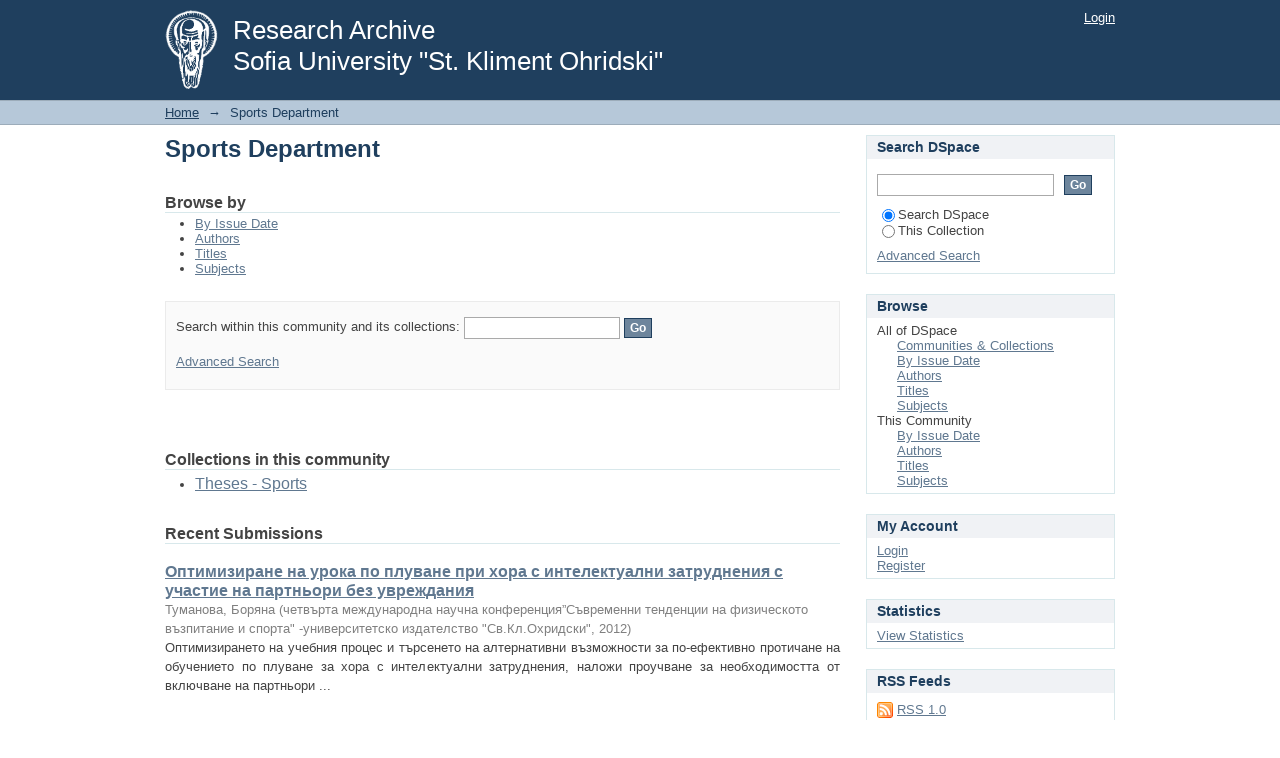

--- FILE ---
content_type: text/html;charset=utf-8
request_url: https://research.uni-sofia.bg/xmlui/handle/10506/790
body_size: 6229
content:
<?xml version="1.0" encoding="UTF-8"?>
<!DOCTYPE html PUBLIC "-//W3C//DTD XHTML 1.0 Strict//EN" "http://www.w3.org/TR/xhtml1/DTD/xhtml1-strict.dtd">
<html xmlns="http://www.w3.org/1999/xhtml" class="no-js">
<head>
<meta content="text/html; charset=UTF-8" http-equiv="Content-Type" />
<meta content="IE=edge,chrome=1" http-equiv="X-UA-Compatible" />
<meta content="width=device-width; initial-scale=1.0; maximum-scale=1.0;" name="viewport" />
<link rel="shortcut icon" href="/xmlui/themes/Mirage/images/favicon.ico" />
<link rel="apple-touch-icon" href="/xmlui/themes/Mirage/images/apple-touch-icon.png" />
<meta name="Generator" content="DSpace 1.8.2" />
<link type="text/css" rel="stylesheet" media="screen" href="/xmlui/themes/Mirage/lib/css/reset.css" />
<link type="text/css" rel="stylesheet" media="screen" href="/xmlui/themes/Mirage/lib/css/base.css" />
<link type="text/css" rel="stylesheet" media="screen" href="/xmlui/themes/Mirage/lib/css/helper.css" />
<link type="text/css" rel="stylesheet" media="screen" href="/xmlui/themes/Mirage/lib/css/jquery-ui-1.8.15.custom.css" />
<link type="text/css" rel="stylesheet" media="screen" href="/xmlui/themes/Mirage/lib/css/style.css" />
<link type="text/css" rel="stylesheet" media="screen" href="/xmlui/themes/Mirage/lib/css/authority-control.css" />
<link type="text/css" rel="stylesheet" media="handheld" href="/xmlui/themes/Mirage/lib/css/handheld.css" />
<link type="text/css" rel="stylesheet" media="print" href="/xmlui/themes/Mirage/lib/css/print.css" />
<link type="text/css" rel="stylesheet" media="all" href="/xmlui/themes/Mirage/lib/css/media.css" />
<link type="application/rss+xml" rel="alternate" href="/xmlui/feed/rss_1.0/10506/790" />
<link type="application/rss+xml" rel="alternate" href="/xmlui/feed/rss_2.0/10506/790" />
<link type="application/atom+xml" rel="alternate" href="/xmlui/feed/atom_1.0/10506/790" />
<link type="application/opensearchdescription+xml" rel="search" href="http://62.44.96.74:80/xmlui/open-search/description.xml" title="DSpace" />
<script type="text/javascript">
                                //Clear default text of emty text areas on focus
                                function tFocus(element)
                                {
                                        if (element.value == ' '){element.value='';}
                                }
                                //Clear default text of emty text areas on submit
                                function tSubmit(form)
                                {
                                        var defaultedElements = document.getElementsByTagName("textarea");
                                        for (var i=0; i != defaultedElements.length; i++){
                                                if (defaultedElements[i].value == ' '){
                                                        defaultedElements[i].value='';}}
                                }
                                //Disable pressing 'enter' key to submit a form (otherwise pressing 'enter' causes a submission to start over)
                                function disableEnterKey(e)
                                {
                                     var key;

                                     if(window.event)
                                          key = window.event.keyCode;     //Internet Explorer
                                     else
                                          key = e.which;     //Firefox and Netscape

                                     if(key == 13)  //if "Enter" pressed, then disable!
                                          return false;
                                     else
                                          return true;
                                }

                                function FnArray()
                                {
                                    this.funcs = new Array;
                                }

                                FnArray.prototype.add = function(f)
                                {
                                    if( typeof f!= "function" )
                                    {
                                        f = new Function(f);
                                    }
                                    this.funcs[this.funcs.length] = f;
                                };

                                FnArray.prototype.execute = function()
                                {
                                    for( var i=0; i < this.funcs.length; i++ )
                                    {
                                        this.funcs[i]();
                                    }
                                };

                                var runAfterJSImports = new FnArray();
            </script>
<script xmlns:i18n="http://apache.org/cocoon/i18n/2.1" type="text/javascript" src="/xmlui/themes/Mirage/lib/js/modernizr-1.7.min.js"> </script>
<title>Sports Department</title>
</head><!--[if lt IE 7 ]> <body class="ie6"> <![endif]-->
                <!--[if IE 7 ]>    <body class="ie7"> <![endif]-->
                <!--[if IE 8 ]>    <body class="ie8"> <![endif]-->
                <!--[if IE 9 ]>    <body class="ie9"> <![endif]-->
                <!--[if (gt IE 9)|!(IE)]><!--><body><!--<![endif]-->
<div id="ds-main">
<div id="ds-header-wrapper">
<div class="clearfix" id="ds-header">
<a id="ds-header-logo-link" href="/xmlui/">
<span id="ds-header-logo"> </span>
<span id="ds-header-logo-text">Research Archive<br />Sofia University "St. Kliment Ohridski"</span>
</a>
<h1 class="pagetitle visuallyhidden">Sports Department</h1>
<h2 class="static-pagetitle visuallyhidden">DSpace/Manakin Repository</h2>
<div xmlns:i18n="http://apache.org/cocoon/i18n/2.1" id="ds-user-box">
<p>
<a href="/xmlui/login">Login</a>
</p>
</div>
</div>
</div>
<div xmlns:i18n="http://apache.org/cocoon/i18n/2.1" id="ds-trail-wrapper">
<ul id="ds-trail">
<li class="ds-trail-link first-link ">
<a href="/xmlui/">Home</a>
</li>
<li xmlns:i18n="http://apache.org/cocoon/i18n/2.1" xmlns="http://di.tamu.edu/DRI/1.0/" class="ds-trail-arrow">→</li>
<li class="ds-trail-link last-link">Sports Department</li>
</ul>
</div>
<div class="hidden" id="no-js-warning-wrapper">
<div id="no-js-warning">
<div class="notice failure">JavaScript is disabled for your browser. Some features of this site may not work without it.</div>
</div>
</div>
<div id="ds-content-wrapper">
<div class="clearfix" id="ds-content">
<div id="ds-body">
<h1 class="ds-div-head">Sports Department</h1>
<div id="aspect_artifactbrowser_CommunityViewer_div_community-home" class="ds-static-div primary repository community">
<div id="aspect_artifactbrowser_CommunityViewer_div_community-search-browse" class="ds-static-div secondary search-browse">
<div id="aspect_artifactbrowser_CommunityViewer_div_community-browse" class="ds-static-div secondary browse">
<h2 class="ds-head">Browse by</h2>
<ul xmlns:i18n="http://apache.org/cocoon/i18n/2.1" xmlns="http://di.tamu.edu/DRI/1.0/" id="aspect_artifactbrowser_CommunityViewer_list_community-browse" class="ds-simple-list community-browse">
<li>
<a href="/xmlui/handle/10506/790/browse?type=dateissued">By Issue Date</a>
</li>
<li xmlns:i18n="http://apache.org/cocoon/i18n/2.1" xmlns="http://di.tamu.edu/DRI/1.0/">
<a href="/xmlui/handle/10506/790/browse?type=author">Authors</a>
</li>
<li xmlns:i18n="http://apache.org/cocoon/i18n/2.1" xmlns="http://di.tamu.edu/DRI/1.0/">
<a href="/xmlui/handle/10506/790/browse?type=title">Titles</a>
</li>
<li xmlns:i18n="http://apache.org/cocoon/i18n/2.1" xmlns="http://di.tamu.edu/DRI/1.0/">
<a href="/xmlui/handle/10506/790/browse?type=subject">Subjects</a>
</li>
</ul>
</div>
<form xmlns:i18n="http://apache.org/cocoon/i18n/2.1" xmlns="http://di.tamu.edu/DRI/1.0/" id="aspect_artifactbrowser_CommunitySearch_div_community-search" class="ds-interactive-div secondary search" action="/xmlui/handle/10506/790/search" method="post" onsubmit="javascript:tSubmit(this);">
<p id="aspect_artifactbrowser_CommunitySearch_p_search-query" class="ds-paragraph">Search within this community and its collections: <input xmlns:i18n="http://apache.org/cocoon/i18n/2.1" xmlns="http://www.w3.org/1999/xhtml" id="aspect_artifactbrowser_CommunitySearch_field_query" class="ds-text-field" name="query" type="text" value="" /> <input xmlns:i18n="http://apache.org/cocoon/i18n/2.1" id="aspect_artifactbrowser_CommunitySearch_field_submit" class="ds-button-field" name="submit" type="submit" value="Go" />
</p>
<p class="ds-paragraph">
<a href="/xmlui/handle/10506/790/advanced-search">Advanced Search</a>
</p>
</form>
</div>
<div xmlns:i18n="http://apache.org/cocoon/i18n/2.1" xmlns="http://di.tamu.edu/DRI/1.0/" id="aspect_artifactbrowser_CommunityViewer_div_community-view" class="ds-static-div secondary">
<!-- External Metadata URL: cocoon://metadata/handle/10506/790/mets.xml-->
<div xmlns:oreatom="http://www.openarchives.org/ore/atom/" xmlns:ore="http://www.openarchives.org/ore/terms/" xmlns:atom="http://www.w3.org/2005/Atom" class="detail-view"> 
            
            </div>
<h2 class="ds-list-head">Collections in this community</h2>
<ul xmlns:i18n="http://apache.org/cocoon/i18n/2.1" xmlns="http://di.tamu.edu/DRI/1.0/" xmlns:oreatom="http://www.openarchives.org/ore/atom/" xmlns:ore="http://www.openarchives.org/ore/terms/" xmlns:atom="http://www.w3.org/2005/Atom">
<!-- External Metadata URL: cocoon://metadata/handle/10506/811/mets.xml?sections=dmdSec,fileSec&fileGrpTypes=THUMBNAIL-->
<li class="ds-artifact-item collection odd">
<div class="artifact-description">
<div class="artifact-title">
<a href="/xmlui/handle/10506/811">
<span class="Z3988">Theses - Sports</span>
</a>
</div>
</div>
</li>
</ul>
</div>
<h2 class="ds-div-head">Recent Submissions</h2>
<div xmlns:i18n="http://apache.org/cocoon/i18n/2.1" xmlns="http://di.tamu.edu/DRI/1.0/" id="aspect_artifactbrowser_CommunityRecentSubmissions_div_community-recent-submission" class="ds-static-div secondary recent-submission">
<ul xmlns:oreatom="http://www.openarchives.org/ore/atom/" xmlns:ore="http://www.openarchives.org/ore/terms/" xmlns:atom="http://www.w3.org/2005/Atom" class="ds-artifact-list">
<!-- External Metadata URL: cocoon://metadata/handle/10506/1064/mets.xml?sections=dmdSec,fileSec&fileGrpTypes=THUMBNAIL-->
<li class="ds-artifact-item odd">
<div class="artifact-description">
<div class="artifact-title">
<a href="/xmlui/handle/10506/1064">Оптимизиране на урока по плуване при хора с интелектуални затруднения с участие на партньори без увреждания</a>
<span class="Z3988" title="ctx_ver=Z39.88-2004&amp;rft_val_fmt=info%3Aofi%2Ffmt%3Akev%3Amtx%3Adc&amp;rft_id=%D0%90%D0%BB%D0%B0%D0%B4%D0%B6%D0%BE%D0%B2%2C+%D0%9A.%2C+%D0%9C%D0%BD%D0%BE%D0%B3%D0%BE%D1%84%D1%83%D0%BD%D0%BA%D1%86%D0%B8%D0%BE%D0%BD%D0%B0%D0%BB%D0%BD%D0%B0+%D1%81%D1%8A%D1%89%D0%BD%D0%BE%D1%81%D1%82+%D0%BD%D0%B0+%D1%84%D0%B8%D0%B7%D0%B8%D1%87%D0%B5%D1%81%D0%BA%D0%B0%D1%82%D0%B0+%D0%BF%D0%BE%D0%B4%D0%B3%D0%BE%D1%82%D0%BE%D0%B2%D0%BA%D0%B0+%D0%B2+%D1%81%D0%BF%D0%BE%D1%80%D1%82%D0%B0%2C+%D0%9C%D0%B5%D0%B4%D0%B8%D1%86%D0%B8%D0%BD%D0%B0+%D0%B8+%D1%81%D0%BF%D0%BE%D1%80%D1%82.+%D0%B1%D1%80.+2+.2010+.%D0%9A%D0%BE%D0%BD%D1%81%D1%82%D0%B0%D0%BD%D1%82%D0%B8%D0%BD%D0%BE%D0%B2%D0%B0%2C+%D0%9A.+%D0%A1%D0%BF%D0%BE%D1%80%D1%82%D1%8A%D1%82+%D0%BA%D0%B0%D1%82%D0%BE+%D1%84%D0%B0%D0%BA%D1%82%D0%BE%D1%80+%D0%B7%D0%B0+%D1%81%D0%BE%D1%86%D0%B8%D0%B0%D0%BB%D0%BD%D0%BE+%D0%BF%D1%80%D0%B8%D0%BE%D0%B1%D1%89%D0%B0%D0%B2%D0%B0%D0%BD%D0%B5+%D0%BD%D0%B0+%D1%85%D0%BE%D1%80%D0%B0+%D1%81+%D1%82%D1%80%D0%B0%D0%B9%D0%BD%D0%B8+%D1%83%D0%B2%D1%80%D0%B5%D0%B6%D0%B4%D0%B0%D0%BD%D0%B8%D1%8F.+%D0%93%D0%BE%D0%B4%D0%B8%D1%88%D0%BD%D0%B0+%D0%BD%D0%B0%D1%83%D1%87%D0%BD%D0%B0+%D0%BA%D0%BE%D0%BD%D1%84%D0%B5%D1%80%D0%B5%D0%BD%D1%86%D0%B8%D1%8F+%D0%BD%D0%B0+%D0%9D%D0%A1%D0%90+%2C2000.+%D0%A2%D1%83%D0%BC%D0%B0%D0%BD%D0%BE%D0%B2%D0%B0%2C+%D0%91.%2C+%D0%90.+%D0%AF%D0%BD%D0%B5%D0%B2%D0%B0+%D0%9E%D0%B1%D1%83%D1%87%D0%B5%D0%BD%D0%B8%D0%B5+%D0%BF%D0%BE+%D0%BF%D0%BB%D0%B0%D0%B2%D0%B0%D0%BD%D0%B8%D1%8E+%D0%B4%D0%BB%D1%8F+%D0%BB%D1%8E%D0%B4%D0%B5%D0%B9+%D1%81+%D0%BE%D0%B3%D1%80%D0%B0%D0%BD%D0%B8%D1%87%D0%B5%D0%BD%D0%BD%D1%8B%D0%BC%D0%B8+%D0%B8%D0%BD%D1%82%D0%B5%D0%BB%D0%BA%D1%82%D1%83%D0%B0%D0%BB%D1%8C%D0%BD%D1%8B%D0%BC%D0%B8+%D0%B2%D0%BE%D0%B7%D0%BC%D0%BE%D0%B6%D0%BD%D0%BE%D1%81%D1%82%D1%8F%D0%BC%D0%B8+%D0%B3%D0%BB%D0%B0%D0%B7%D0%B0%D0%BC%D0%B8+%D1%80%D0%BE%D0%B4%D0%B8%D1%82%D0%B5%D0%BB%D0%B5%D0%B9+%D0%B8+%D1%81%D0%BF%D0%B5%D1%86%D0%B8%D0%B0%D0%BB%D0%B8%D1%81%D1%82%D0%BE%D0%B2.+Kompetencjie+wspolczesnego+nauczyciela.+Siedlce.+2012+.+%D0%AF%D0%BD%D0%B5%D0%B2%D0%B0%2C+%D0%90.+%D0%9C%D0%B5%D1%82%D0%BE%D0%B4%D0%B8%D0%BA%D0%B0+%D0%B7%D0%B0+%D0%BE%D0%B1%D1%83%D1%87%D0%B5%D0%BD%D0%B8%D0%B5+%D0%BF%D0%BE+%D0%B4%D0%B6%D1%83%D0%B4%D0%BE+%D0%B2+%D0%B4%D0%B5%D1%82%D1%81%D0%BA%D0%B0%D1%82%D0%B0+%D0%B3%D1%80%D0%B0%D0%B4%D0%B8%D0%BD%D0%B0%2C+%D0%A1%D0%BE%D1%84%D0%B8%D1%8F%2C+2008.&amp;rft_id=13142275&amp;rft_id=http%3A%2F%2Fhdl.handle.net%2F10506%2F1064&amp;rfr_id=info%3Asid%2Fdspace.org%3Arepository&amp;">
                    ﻿ 
                </span>
</div>
<div class="artifact-info">
<span class="author">
<span>Туманова, Боряна</span>
</span> <span class="publisher-date">(<span class="publisher">четвърта международна научна конференция”Съвременни тенденции на физическото възпитание и спорта" -университетско издателство "Св.Кл.Охридски"</span>, <span class="date">2012</span>)</span>
</div>
<div class="artifact-abstract">Оптимизирането на учебния процес и търсенето на алтернативни възможности за по-ефективно протичане на обучението по плуване за хора с интелектуални затруднения, наложи проучване за необходимостта от включване на партньори ...</div>
</div>
</li>
<!-- External Metadata URL: cocoon://metadata/handle/10506/1063/mets.xml?sections=dmdSec,fileSec&fileGrpTypes=THUMBNAIL-->
<li class="ds-artifact-item even">
<div class="artifact-description">
<div class="artifact-title">
<a href="/xmlui/handle/10506/1063">ОРГАНИЗИРАНАТА СПОРТНА ДЕЙНОСТ В СОФИЙСКИЯ УНИВЕРСИТЕТ „СВ. КЛИМЕНТ ОХРИДСКИ"</a>
<span class="Z3988" title="ctx_ver=Z39.88-2004&amp;rft_val_fmt=info%3Aofi%2Ffmt%3Akev%3Amtx%3Adc&amp;rft_id=%D0%9F%D1%80%D0%B0%D0%B2%D0%B8%D0%BB%D0%BD%D0%B8%D0%BA+%D0%BD%D0%B0+%D0%94%D0%B5%D0%BF%D0%B0%D1%80%D1%82%D0%B0%D0%BC%D0%B5%D0%BD%D1%82%D0%B0+%D0%BF%D0%BE+%D1%81%D0%BF%D0%BE%D1%80%D1%82+%D0%B2+%D0%A1%D0%BE%D1%84%D0%B8%D0%B9%D1%81%D0%BA%D0%B8%D1%8F+%D1%83%D0%BD%D0%B8%D0%B2%D0%B5%D1%80%D1%81%D0%B8%D1%82%D0%B5%D1%82+%E2%80%9E%D0%A1%D0%B2.+%D0%9A%D0%BB%D0%B8%D0%BC%D0%B5%D0%BD%D1%82+%D0%9E%D1%85%D1%80%D0%B8%D0%B4%D1%81%D0%BA%D0%B8%E2%80%9D%2C+2001.%2C+2.%09%D0%97%D0%B0%D0%BA%D0%BE%D0%BD+%D0%B7%D0%B0+%D1%84%D0%B8%D0%B7%D0%B8%D1%87%D0%B5%D1%81%D0%BA%D0%BE%D1%82%D0%BE+%D0%B2%D1%8A%D0%B7%D0%BF%D0%B8%D1%82%D0%B0%D0%BD%D0%B8%D0%B5+%D0%B8+%D1%81%D0%BF%D0%BE%D1%80%D1%82.+%D0%94%D0%92%2C+%D0%B1%D1%80.+41+%D0%BE%D1%82+2007&amp;rft_id=http%3A%2F%2Fhdl.handle.net%2F10506%2F1063&amp;rfr_id=info%3Asid%2Fdspace.org%3Arepository&amp;">
                    ﻿ 
                </span>
</div>
<div class="artifact-info">
<span class="author">
<span>Yneva, Anzhelina</span>
</span> <span class="publisher-date">(<span class="publisher">ЕКС-ПРЕС, сб."Педагогическата среда в университета като пространство за професионално-личностно развитие"</span>, <span class="date">2011-09</span>)</span>
</div>
<div class="artifact-abstract">Всеки аспект от организацията на спортната дейност на университетско равнище има своето значение както в своята собствена важност, така и с кумулативното си значение. В настоящата публикация са представени основните дейности ...</div>
</div>
</li>
<!-- External Metadata URL: cocoon://metadata/handle/10506/1061/mets.xml?sections=dmdSec,fileSec&fileGrpTypes=THUMBNAIL-->
<li class="ds-artifact-item odd">
<div class="artifact-description">
<div class="artifact-title">
<a href="/xmlui/handle/10506/1061">ОБУЧЕНИЕ ПО ПЛАВАНИЮ ДЛЯ ЛЮДЕЙ С ОГРАНИЧЕННЫМИ ИНТЕЛЛЕКТУАЛЬНЫМИ ВОЗМОЖНОСТЯМИ ГЛАЗАМИ РОДИТЕЛЕЙ И СПЕЦИАЛИСТОВ</a>
<span class="Z3988" title="ctx_ver=Z39.88-2004&amp;rft_val_fmt=info%3Aofi%2Ffmt%3Akev%3Amtx%3Adc&amp;rft_id=%D0%9D%D0%B8%D0%BA%D0%BE%D0%BB%D0%BE%D0%B2%D0%B0%2C+%D0%9C.+%D0%A1%D0%BF%D0%BE%D1%80%D1%82+%D0%B8+%D0%B0%D0%B4%D0%B0%D0%BF%D1%82%D0%B8%D1%80%D0%B0%D0%BD%D0%B0+%D1%84%D0%B8%D0%B7%D0%B8%D1%87%D0%B5%D1%81%D0%BA%D0%B0+%D0%B0%D0%BA%D1%82%D0%B8%D0%B2%D0%BD%D0%BE%D1%81%D1%82+%D0%B7%D0%B0+%D1%85%D0%BE%D1%80%D0%B0+%D1%81+%D1%83%D0%B2%D1%80%D0%B5%D0%B6%D0%B4%D0%B0%D0%BD%D0%B8%D1%8F.+%D0%9D%D0%A1%D0%90+%E2%80%9E%D0%92.+%D0%9B%D0%B5%D0%B2%D1%81%D0%BA%D0%B8%E2%80%9D%2C+2006.+%D0%9A%D0%BE%D0%BD%D1%81%D1%82%D0%B0%D0%BD%D1%82%D0%B8%D0%BD%D0%BE%D0%B2%D0%B0%2C+%D0%9A.+%D0%A1%D0%BF%D0%BE%D1%80%D1%82%D1%8A%D1%82+%D0%BA%D0%B0%D1%82%D0%BE+%D1%84%D0%B0%D0%BA%D1%82%D0%BE%D1%80+%D0%B7%D0%B0+%D1%81%D0%BE%D1%86%D0%B8%D0%B0%D0%BB%D0%BD%D0%BE+%D0%BF%D1%80%D0%B8%D0%BE%D0%B1%D1%89%D0%B0%D0%B2%D0%B0%D0%BD%D0%B5+%D0%BD%D0%B0+%D1%85%D0%BE%D1%80%D0%B0+%D1%81+%D1%82%D1%80%D0%B0%D0%B9%D0%BD%D0%B8+%D1%83%D0%B2%D1%80%D0%B5%D0%B6%D0%B4%D0%B0%D0%BD%D0%B8%D1%8F.+%D0%93%D0%BE%D0%B4%D0%B8%D1%88%D0%BD%D0%B0+%D0%BD%D0%B0%D1%83%D1%87%D0%BD%D0%B0+%D0%BA%D0%BE%D0%BD%D1%84%D0%B5%D1%80%D0%B5%D0%BD%D1%86%D0%B8%D1%8F+%D0%BD%D0%B0+%D0%9D%D0%A1%D0%90+%2C2000.&amp;rft_id=http%3A%2F%2Fhdl.handle.net%2F10506%2F1061&amp;rfr_id=info%3Asid%2Fdspace.org%3Arepository&amp;">
                    ﻿ 
                </span>
</div>
<div class="artifact-info">
<span class="author">
<span>Tumanova, Boryana</span>; <span>Yaneva, Anzhelina</span>
</span> <span class="publisher-date">(<span class="publisher">Kompetencjie wspolczesnego nauczyciela. Siedlce. 2012.</span>, <span class="date">2012</span>)</span>
</div>
<div class="artifact-abstract">Физические упражнения и занятия спортом являются единственными факторами, которые могут помочь оптимизировать режим двигателя для людей с ограниченными интеллектуальными возможностями оптимизации обучения и поиск альтернатив ...</div>
</div>
</li>
<!-- External Metadata URL: cocoon://metadata/handle/10506/1060/mets.xml?sections=dmdSec,fileSec&fileGrpTypes=THUMBNAIL-->
<li class="ds-artifact-item even">
<div class="artifact-description">
<div class="artifact-title">
<a href="/xmlui/handle/10506/1060">ПЛАВАНИЕ - СПОРТ ПОДХОДИТ ДЛЯ ЛЮДЕЙ С ИНТЕЛЛЕКТУАЛЬНЫМИ ТРУДНОСТЯМИ</a>
<span class="Z3988" title="ctx_ver=Z39.88-2004&amp;rft_val_fmt=info%3Aofi%2Ffmt%3Akev%3Amtx%3Adc&amp;rft_id=%D0%9D%D0%B8%D0%BA%D0%BE%D0%BB%D0%BE%D0%B2%D0%B0%2C+%D0%9C.+%D0%A1%D0%BF%D0%BE%D1%80%D1%82+%D0%B8+%D0%B0%D0%B4%D0%B0%D0%BF%D1%82%D0%B8%D1%80%D0%B0%D0%BD%D0%B0+%D1%84%D0%B8%D0%B7%D0%B8%D1%87%D0%B5%D1%81%D0%BA%D0%B0+%D0%B0%D0%BA%D1%82%D0%B8%D0%B2%D0%BD%D0%BE%D1%81%D1%82+%D0%B7%D0%B0+%D1%85%D0%BE%D1%80%D0%B0+%D1%81+%D1%83%D0%B2%D1%80%D0%B5%D0%B6%D0%B4%D0%B0%D0%BD%D0%B8%D1%8F.%D0%9D%D0%A1%D0%90.+2006%2C+%D0%9A%D0%BE%D0%BD%D1%81%D1%82%D0%B0%D0%BD%D1%82%D0%B8%D0%BD%D0%BE%D0%B2%D0%B0%2C+%D0%9A.%2C+%22%D0%A1%D0%BF%D0%BE%D1%80%D1%82%D1%8A%D1%82+%D0%BA%D0%B0%D1%82%D0%BE+%D1%84%D0%B0%D0%BA%D1%82%D0%BE%D1%80+%D0%B7%D0%B0+%D1%81%D0%BE%D1%86%D0%B8%D0%B0%D0%BB%D0%BD%D0%BE+%D0%BF%D1%80%D0%B8%D0%BE%D0%B1%D1%89%D0%B0%D0%B2%D0%B0%D0%BD%D0%B5+%D0%BD%D0%B0+%D1%85%D0%BE%D1%80%D0%B0+%D1%81+%D1%82%D1%80%D0%B0%D0%B9%D0%BD%D0%B8+%D1%83%D0%B2%D1%80%D0%B5%D0%B6%D0%B4%D0%B0%D0%BD%D0%B8%D1%8F%2C+2000&amp;rft_id=http%3A%2F%2Fhdl.handle.net%2F10506%2F1060&amp;rfr_id=info%3Asid%2Fdspace.org%3Arepository&amp;">
                    ﻿ 
                </span>
</div>
<div class="artifact-info">
<span class="author">
<span>Yneva, Anzhelina</span>; <span>Tumanova, Boryana</span>
</span> <span class="publisher-date">(<span class="publisher">VIII Международная научно-практическая конференция "Личностно-профессиональное развитие педагога: традиции и инновации", Санкт Петербург.</span>, <span class="date">2012-07-02</span>)</span>
</div>
<div class="artifact-abstract">Изследването проучва мнението на специалисти по плуване за необходимоста от изготвяне на адаптирана програма по плуване за обучение на хора с интелектуални затруднения.</div>
</div>
</li>
<!-- External Metadata URL: cocoon://metadata/handle/10506/1062/mets.xml?sections=dmdSec,fileSec&fileGrpTypes=THUMBNAIL-->
<li class="ds-artifact-item odd">
<div class="artifact-description">
<div class="artifact-title">
<a href="/xmlui/handle/10506/1062">Целенасочено развиване на двигателната координация, като условие за по-бързо и правилно усвояване на техниката по плуване при хора с интелектуални затруднения</a>
<span class="Z3988" title="ctx_ver=Z39.88-2004&amp;rft_val_fmt=info%3Aofi%2Ffmt%3Akev%3Amtx%3Adc&amp;rft_id=http%3A%2F%2Fhdl.handle.net%2F10506%2F1062&amp;rfr_id=info%3Asid%2Fdspace.org%3Arepository&amp;">
                    ﻿ 
                </span>
</div>
<div class="artifact-info">
<span class="author">
<span>Tumanova, Boryana</span>
</span> <span class="publisher-date">(<span class="date">2012-04-08</span>)</span>
</div>
<div class="artifact-abstract">Coordination of movements is a prerequisite for the development of autonomy, which allows to perform different types of practice activities. Its upgrading plays an important role in quality control of applied exercises, ...</div>
</div>
</li>
</ul>
</div>
</div>
</div>
<div id="ds-options-wrapper">
<div id="ds-options">
<h1 class="ds-option-set-head" id="ds-search-option-head">Search DSpace</h1>
<div xmlns:i18n="http://apache.org/cocoon/i18n/2.1" class="ds-option-set" id="ds-search-option">
<form method="post" id="ds-search-form" action="/xmlui/search">
<fieldset>
<input type="text" class="ds-text-field " name="query" />
<input xmlns:i18n="http://apache.org/cocoon/i18n/2.1" value="Go" type="submit" name="submit" class="ds-button-field " onclick="&#10;                                    var radio = document.getElementById(&quot;ds-search-form-scope-container&quot;);&#10;                                    if (radio != undefined &amp;&amp; radio.checked)&#10;                                    {&#10;                                    var form = document.getElementById(&quot;ds-search-form&quot;);&#10;                                    form.action=&#10;                                &quot;/xmlui/handle/&quot; + radio.value + &quot;/search&quot; ; &#10;                                    }&#10;                                " />
<label>
<input checked="checked" value="" name="scope" type="radio" id="ds-search-form-scope-all" />Search DSpace</label>
<br xmlns:i18n="http://apache.org/cocoon/i18n/2.1" />
<label>
<input name="scope" type="radio" id="ds-search-form-scope-container" value="10506/790" />This Collection</label>
</fieldset>
</form>
<a xmlns:i18n="http://apache.org/cocoon/i18n/2.1" href="/xmlui/advanced-search">Advanced Search</a>
</div>
<h1 xmlns:i18n="http://apache.org/cocoon/i18n/2.1" class="ds-option-set-head">Browse</h1>
<div xmlns:i18n="http://apache.org/cocoon/i18n/2.1" xmlns="http://di.tamu.edu/DRI/1.0/" id="aspect_viewArtifacts_Navigation_list_browse" class="ds-option-set">
<ul class="ds-options-list">
<li>
<h2 class="ds-sublist-head">All of DSpace</h2>
<ul xmlns:i18n="http://apache.org/cocoon/i18n/2.1" xmlns="http://di.tamu.edu/DRI/1.0/" class="ds-simple-list sublist">
<li>
<a href="/xmlui/community-list">Communities &amp; Collections</a>
</li>
<li xmlns:i18n="http://apache.org/cocoon/i18n/2.1" xmlns="http://di.tamu.edu/DRI/1.0/">
<a href="/xmlui/browse?type=dateissued">By Issue Date</a>
</li>
<li xmlns:i18n="http://apache.org/cocoon/i18n/2.1" xmlns="http://di.tamu.edu/DRI/1.0/">
<a href="/xmlui/browse?type=author">Authors</a>
</li>
<li xmlns:i18n="http://apache.org/cocoon/i18n/2.1" xmlns="http://di.tamu.edu/DRI/1.0/">
<a href="/xmlui/browse?type=title">Titles</a>
</li>
<li xmlns:i18n="http://apache.org/cocoon/i18n/2.1" xmlns="http://di.tamu.edu/DRI/1.0/">
<a href="/xmlui/browse?type=subject">Subjects</a>
</li>
</ul>
</li>
<li xmlns:i18n="http://apache.org/cocoon/i18n/2.1" xmlns="http://di.tamu.edu/DRI/1.0/">
<h2 class="ds-sublist-head">This Community</h2>
<ul xmlns:i18n="http://apache.org/cocoon/i18n/2.1" xmlns="http://di.tamu.edu/DRI/1.0/" class="ds-simple-list sublist">
<li>
<a href="/xmlui/handle/10506/790/browse?type=dateissued">By Issue Date</a>
</li>
<li xmlns:i18n="http://apache.org/cocoon/i18n/2.1" xmlns="http://di.tamu.edu/DRI/1.0/">
<a href="/xmlui/handle/10506/790/browse?type=author">Authors</a>
</li>
<li xmlns:i18n="http://apache.org/cocoon/i18n/2.1" xmlns="http://di.tamu.edu/DRI/1.0/">
<a href="/xmlui/handle/10506/790/browse?type=title">Titles</a>
</li>
<li xmlns:i18n="http://apache.org/cocoon/i18n/2.1" xmlns="http://di.tamu.edu/DRI/1.0/">
<a href="/xmlui/handle/10506/790/browse?type=subject">Subjects</a>
</li>
</ul>
</li>
</ul>
</div>
<h1 xmlns:i18n="http://apache.org/cocoon/i18n/2.1" xmlns="http://di.tamu.edu/DRI/1.0/" class="ds-option-set-head">My Account</h1>
<div xmlns:i18n="http://apache.org/cocoon/i18n/2.1" xmlns="http://di.tamu.edu/DRI/1.0/" id="aspect_viewArtifacts_Navigation_list_account" class="ds-option-set">
<ul class="ds-simple-list">
<li>
<a href="/xmlui/login">Login</a>
</li>
<li xmlns:i18n="http://apache.org/cocoon/i18n/2.1" xmlns="http://di.tamu.edu/DRI/1.0/">
<a href="/xmlui/register">Register</a>
</li>
</ul>
</div>
<h1 xmlns:i18n="http://apache.org/cocoon/i18n/2.1" xmlns="http://di.tamu.edu/DRI/1.0/" class="ds-option-set-head">Statistics</h1>
<div xmlns:i18n="http://apache.org/cocoon/i18n/2.1" xmlns="http://di.tamu.edu/DRI/1.0/" id="aspect_statistics_Navigation_list_statistics" class="ds-option-set">
<ul class="ds-simple-list">
<li>
<a href="/xmlui/handle/10506/790/statistics">View Statistics</a>
</li>
</ul>
</div>
<h1 xmlns:i18n="http://apache.org/cocoon/i18n/2.1" xmlns="http://di.tamu.edu/DRI/1.0/" class="ds-option-set-head" id="ds-feed-option-head">RSS Feeds</h1>
<div xmlns:i18n="http://apache.org/cocoon/i18n/2.1" class="ds-option-set" id="ds-feed-option">
<ul>
<li>
<a href="/xmlui/feed/rss_1.0/10506/790" style="background: url(/xmlui/static/icons/feed.png) no-repeat">RSS 1.0</a>
</li>
<li>
<a href="/xmlui/feed/rss_2.0/10506/790" style="background: url(/xmlui/static/icons/feed.png) no-repeat">RSS 2.0</a>
</li>
<li>
<a href="/xmlui/feed/atom_1.0/10506/790" style="background: url(/xmlui/static/icons/feed.png) no-repeat">Atom</a>
</li>
</ul>
</div>
</div>
</div>

</div>
</div>
<div id="ds-footer-wrapper">
<div id="ds-footer">
<div id="ds-footer-left">
<a target="_blank" href="http://www.dspace.org/">DSpace software</a> copyright © 2002-2011  <a target="_blank" href="http://www.duraspace.org/">Duraspace</a>
</div>
<div id="ds-footer-right">
<span class="theme-by">Theme by </span>
<a id="ds-footer-logo-link" href="http://atmire.com" target="_blank" title="@mire NV">
<span id="ds-footer-logo"> </span>
</a>
</div>
<div id="ds-footer-links">
<a href="/xmlui/contact">Contact Us</a> | <a xmlns:i18n="http://apache.org/cocoon/i18n/2.1" href="/xmlui/feedback">Send Feedback</a>
</div>
<a xmlns:i18n="http://apache.org/cocoon/i18n/2.1" class="hidden" href="/xmlui/htmlmap"> </a>
</div>
</div>
</div>
<script src="https://ajax.googleapis.com/ajax/libs/jquery/1.6.2/jquery.min.js" type="text/javascript"> </script>
<script type="text/javascript">!window.jQuery && document.write('<script type="text/javascript" src="/xmlui/static/js/jquery-1.6.2.min.js"> <\/script>')</script>
<script type="text/javascript" src="/xmlui/themes/Mirage/lib/js/jquery-ui-1.8.15.custom.min.js"> </script><!--[if lt IE 7 ]>
<script type="text/javascript" src="/xmlui/themes/Mirage/lib/js/DD_belatedPNG_0.0.8a.js?v=1"> </script>
<script type="text/javascript">DD_belatedPNG.fix('#ds-header-logo');DD_belatedPNG.fix('#ds-footer-logo');$.each($('img[src$=png]'), function() {DD_belatedPNG.fixPng(this);});</script><![endif]-->
<script type="text/javascript">
            runAfterJSImports.execute();
        </script></body></html>
